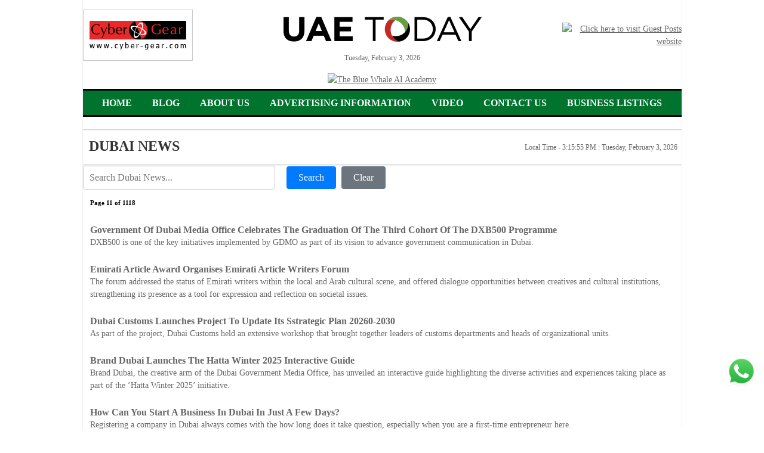

--- FILE ---
content_type: text/html
request_url: https://uaetoday.com/index-dxb.asp?whichpage=11&pagesize=10
body_size: 15500
content:
<!DOCTYPE html PUBLIC "-//W3C//DTD XHTML 1.0 Transitional//EN" "http://www.w3.org/TR/xhtml1/DTD/xhtml1-transitional.dtd">
<script type="text/JavaScript">
<!--
function MM_preloadImages() { //v3.0
  var d=document; if(d.images){ if(!d.MM_p) d.MM_p=new Array();
    var i,j=d.MM_p.length,a=MM_preloadImages.arguments; for(i=0; i<a.length; i++)
    if (a[i].indexOf("#")!=0){ d.MM_p[j]=new Image; d.MM_p[j++].src=a[i];}}
}

function MM_swapImgRestore() { //v3.0
  var i,x,a=document.MM_sr; for(i=0;a&&i<a.length&&(x=a[i])&&x.oSrc;i++) x.src=x.oSrc;
}

function MM_findObj(n, d) { //v4.01
  var p,i,x;  if(!d) d=document; if((p=n.indexOf("?"))>0&&parent.frames.length) {
    d=parent.frames[n.substring(p+1)].document; n=n.substring(0,p);}
  if(!(x=d[n])&&d.all) x=d.all[n]; for (i=0;!x&&i<d.forms.length;i++) x=d.forms[i][n];
  for(i=0;!x&&d.layers&&i<d.layers.length;i++) x=MM_findObj(n,d.layers[i].document);
  if(!x && d.getElementById) x=d.getElementById(n); return x;
}

function MM_swapImage() { //v3.0
  var i,j=0,x,a=MM_swapImage.arguments; document.MM_sr=new Array; for(i=0;i<(a.length-2);i+=3)
   if ((x=MM_findObj(a[i]))!=null){document.MM_sr[j++]=x; if(!x.oSrc) x.oSrc=x.src; x.src=a[i+2];}
}
//-->
</script>
<script language="JavaScript">	
 var sameAsBigDay = new Date();
 var ord = (sameAsBigDay.getTime());
</script>
<script language="Javascript">
<!--
function makeMonthArray() {

        this.length=12;
        this[1] = "January", this[2] = "February"; this[3] = "March";
        this[4] = "April", this[5] = "May"; this[6] = "June";
        this[7] = "July", this[8] = "August"; this[9] = "September";
        this[10] = "October", this[11] = "November"; this[12] = "December";
        return(this);
}

function writedate() {

       jcpdate = new Date();
        monthName = new makeMonthArray();
		var weekday=new Array("Sunday","Monday","Tuesday","Wednesday","Thursday","Friday","Saturday");
        day = jcpdate.getDate();
        month = jcpdate.getMonth() + 1;
        year = jcpdate.getYear();
		
	     if (year > 99 && year < 2000) {
		  	year=String(year);
			year=year.substr(-2,2);
			year = "20" + year;
        }
		dateOut = weekday[jcpdate.getDay()] + ", " + monthName[month] + " " + day + ", " + year;
        //dateOut = monthName[month] + " " + day + ", " + year;
        document.write(dateOut);
}
// -->
</script>
<script language="javascript" type="text/javascript">
<!--
function popme(x, y)
{window.open(x, y,'status=no,location=0,toolbar=0,scrollbars=0,resizable=0,menubar=0,left=450,top=350,width=530,height=140');}
// -->
</script>
<html xmlns="http://www.w3.org/1999/xhtml">
<head>
    <title>UAE Today - A News Portal for Visitors and Residents</title>
    <meta name="pressbay-verify" content="sQYHuNsqutHBaljBKPbv">
<meta name="publisuites-verify-code" content="aHR0cHM6Ly93d3cudWFldG9kYXkuY29t" />
<META HTTP-EQUIV="Pragma" CONTENT="no-cache" >
<META HTTP-EQUIV="Cache-Control" CONTENT="no-cache" >
<META NAME="author" CONTENT="UAEToday.com" >
<META NAME="copyright" CONTENT="&copy; 2026 UAEToday.com">
<META HTTP-EQUIV="Content-Language" CONTENT="en-US">
<META HTTP-EQUIV="Content-Type" CONTENT="text/html; charset=UTF-8">
<META NAME="keywords" lang="en-us" CONTENT="UAE Today, Dubai City Guide,Dubai City,map,UAE, United Arab Emirates, City of Gold, Abu Dhabi, Dubai, Sharjah, Ajman, Umm Al Qaiwain, Ras Al Khaimah, Fujairah, Dxb, Emirates Airlines,guide, restaurant, accommodation, hotel,lodging,shop, booking, show,A rab World, Gulf Countries, Middle East, maps,information,travel, convention, theatre,theater,cinema,tourist,historical,cultural,museum,visitor attractions, entertainment, services,food,drink, landmarks, gallery,Dubai galleries, Dubai hotels, Arabic,meeting room, Al Nahyan, Al Maktoum, Al Qasimi, Al Nuami, Al Mualla, Dubai Shopping Festival, Dubai Summer Surprises, DSF, DSS, Shopping, Sightseeing, Hotels, Nightclubs, Pubs, Bars, Entertainment in Dubai, Business in Dubai, Events in Dubai, Recreation and Sports in Dubai, Sheikh, Pearl Diving, Bani Yas, Seven Emirates, Falconry, Burj Al Arab, Ski Dubai, Burj Tower, Palm Islands, Hydropolis, Rotating Skyscraper, Dubai Sports City, Dubailand, Dragon Mart, Bastakiya, Wonder Bus, Scenic Flying, Desert Safari, Dubai Creek, Jumeirah Mosque, Dubai Horse Racing, Knowledge Village, Hatta Village, Dubai Autodrome, Tower of Arabs, Wild Wadi Water Park, Abu Dhabi, Dubai, Sharjah, Ajman, Umm al-Qaiwain, Ras al-Khaimah and Fujairah">
<META NAME="robots" CONTENT="all">
<!--<META NAME="description" CONTENT="UAE Today is a portal for vistors to United Arab Emirates and provides latest information on accomodation, food, sightseeing, shopping, events, nightlife, pubs, city information and maps of Abu Dhabi, Dubai, Sharjah, Ajman, Umm al-Qaiwain, Ras al-Khaimah and Fujairah.">-->
<link rel="canonical" href="https://uaetoday.com/" />
<META NAME="description" CONTENT="Latest news & information about United Arab Emirates, & the 7 emirates: Abu Dhabi, Dubai, Sharjah, Ajman, Umm al-Quwain, Ras al-Khaimah & Fujairah">
<meta property="og:image" content="https://uaetoday.com/UAEToday-Social-logo.jpg">
<meta name="twitter:image" content="https://uaetoday.com/UAEToday-Social-logo.jpg">
<link rel="shortcut icon" href="https://blog.uaetoday.com/wp-content/uploads/2020/09/cropped-Fav-512px.jpg" >
<link href="https://www.uaetoday.com/css/styles.css" type="text/css" rel="stylesheet" />
<meta name="google-translate-customization" content="800f80f342baf5f4-930df051bad9f82e-g85aaff08e1ee3c62-10"></meta>
<script type="text/javascript">
  var _gaq = _gaq || [];
  _gaq.push(['_setAccount', 'UA-32975010-1']);
  _gaq.push(['_trackPageview']);
  (function() {
    var ga = document.createElement('script'); ga.type = 'text/javascript'; ga.async = true;
    ga.src = ('https:' == document.location.protocol ? 'https://ssl' : 'http://www') + '.google-analytics.com/ga.js';
    var s = document.getElementsByTagName('script')[0]; s.parentNode.insertBefore(ga, s);
  })();
</script>
<!-- Google New tag (gtag.js) -->
<script async src="https://www.googletagmanager.com/gtag/js?id=G-ERY5F01HJQ"></script>
<script>
  window.dataLayer = window.dataLayer || [];
  function gtag(){dataLayer.push(arguments);}
  gtag('js', new Date());

  gtag('config', 'G-ERY5F01HJQ');
</script>
</head>
<body>
<div id="page-container">
    <div id="container">
        <table width="1003px" border="0" cellspacing="0" cellpadding="0" align="center">
            <tr>
                <td colspan="2">
                    <style>
  .main-menu {
    border-bottom: solid 3px #000000;
    text-align: center;
    background: #00732F;
    color: #ffffff !important;
  }
  .main-menu ul {
    text-align: center;
    list-style: none;
    margin: 0;
    padding: 0;
    display: inline-block;
    margin-top: 5px;
	margin-bottom: 5px;
}
.main-menu ul li {
    float: left;
    padding: 5px 17px;
    font-size: 16px;
    font-weight: 600 !important;
    text-transform: uppercase;
    font-weight: normal;
    /*color: #567BD2;*/
	color: #ffffff !important;
    font-family: 'BebasRegular';
}
.main-menu ul li a{
	color: #ffffff !important;
	text-decoration: none;
}
.main-menu ul li a:hover{
  text-decoration: none;
  color: #000000 !important;
}
</style>
<table border="0" cellpadding="0" cellspacing="0" width="100%">
<tr><td height="10"></td></tr>
    <tr>
    <td colspan="2" align="center">
    	<table border="0" cellpadding="0" cellspacing="0" width="100%">
        	<tr>
            	<td width="200" align="left"><a href="https://www.cyber-gear.com/" target="_blank"><img src="https://www.uaetoday.com/Cyber-Gear-Services-UAE-Today.gif" alt="Cyber Gear" width="184" height="86" border="0" title="Cyber Gear" /></a></td>
    <td align="center"> <a href="index.asp"><img src="https://www.uaetoday.com/images/UAET-logo.png" alt="UAE Today" width="340" height="auto" border="0" title="UAE Today" /></a><br />
<span style=" font-size: 12px;">
                        
                       
                        <script language="JavaScript">writedate();</script>
						</span></td>
              <td width="200" align="right"><a href="https://guestposts.biz/" target="_blank" title="Guest Posts" style="float:right;"><img src="https://guestposts.biz/banners/Guest-Posts-GIF-2024.gif" class="headerrightgif" title="Click here to visit Guest Posts website" alt="Click here to visit Guest Posts website" /></a><!--<a href="https://www.guestposts.biz" target="_blank"><img src="https://www.uaetoday.com/images/GP-MEE.gif" alt="Guest Posts" width="184" height="86" border="0" title="Guest Posts" /></a>--></td>
            </tr>
        </table>
   </td>
  </tr>
  <tr><td height="10"></td></tr>
<tr>
    <td colspan="2" align="center" id="leaderboard" style="padding:5px;text-align:center;">
<div class="big-banner" style="width:100%; text-align:center;">
<a href="https://thebluewhale.ai/" target="_blank" title="Click here to visit website"><img src="https://thebluewhale.ai/wp-content/uploads/2025/08/TBW-Banner-New1.jpg" style="width:100%;" alt="The Blue Whale AI Academy" title="The Blue Whale AI Academy"></a>
</div>
	</td>
  </tr>
  <tr>
    <td colspan="2" class="blackstrip2"></td>
  </tr>
    </table>
    <div class="seperator"></div>
  
  <div class="main-menu">
  <ul>
  <li><a href="https://www.uaetoday.com">Home</a></li>
  <li><a href="https://blog.uaetoday.com/" target="_blank">Blog</a></li>
  <li><a href="https://www.cyber-gear.com/" target="_blank">About us</a></li>
  <li><a href="https://www.guestposts.biz/media-kit/UAE-Today-Media-Kit.pdf" target="_blank">Advertising Information</a></li>
  <!--<li><a href="https://www.cyber-gear.com/investors/" target="_blank">INVESTORS</a></li>-->
  <!--<li><a href="https://blog.uaetoday.com/social/" target="_blank">SOCIAL</a></li>-->
  <li><a href="https://www.youtube.com/watch?v=B5a-YfmJ0Hc" target="_blank">Video</a></li>
  <li><a href="https://www.uaetoday.com/contact.asp">Contact Us</a></li>
  <li><a href="https://www.uaetoday.com/business-listings.asp">Business Listings</a></li>
<!--  <li><a href="https://www.onlywebinars.com" target="_blank" title="ONLY webinars">WEBINARS</a></li>-->
  </ul>
  </div>
                </td>
            </tr>
            <tr>
                <td colspan="2">&nbsp;</td>
            </tr>
            <tr>
                <td colspan="2" class="greydiv"></td>
            </tr>
            <tr>
                <td width="627"><h1>DUBAI NEWS</h1></td>
                <td width="376" style="padding-right:7px;" align="right">
                    <span style="font-size: 12px;">
                        
                        Local Time - 3:15:55 PM :
                        <script language="JavaScript">writedate();</script>
                    </span>
                </td>
            </tr>
            <tr>
                <td colspan="2" class="greydiv"></td>
            </tr>
            <tr>
                <td colspan="2">
                    <input type="text" id="searchInput" placeholder="Search Dubai News..." onkeyup="handleSearch(event)" />
                    <button id="searchButton" onclick="handleSearch()">Search</button>
                    <button id="clearButton" onclick="clearSearch()">Clear</button>

                    <script type="text/javascript">
                        document.getElementById('searchButton').addEventListener('click', function() {
                            handleSearch();
                        });

                        document.getElementById('clearButton').addEventListener('click', function() {
                            clearSearch();
                        });

                        var searchTimeout;

                        function handleSearch() {
                            clearTimeout(searchTimeout);
                            searchTimeout = setTimeout(function() {
                                var searchQuery = document.getElementById('searchInput').value;
                                if (searchQuery) {
                                    window.location.href = '?search=' + encodeURIComponent(searchQuery);
                                }
                            }, 500); // Adjust the delay as needed (500ms in this example)
                        }

                        function clearSearch() {
                            document.getElementById('searchInput').value = '';
                            window.location.href = window.location.pathname;
                        }

                        window.onload = function() {
                            var searchQuery = new URLSearchParams(window.location.search).get('search');
                            if (searchQuery) {
                                document.getElementById('searchInput').value = decodeURIComponent(searchQuery);
                            }
                        }
                    </script>

                </td>
            </tr>
            <tr>
                <td colspan="2">
                    <table width="1003" border="0" cellspacing="0" cellpadding="0">
                        <tr>
                            <td width="683" class="newsdiv">
                                <div id="searchResults">
                                    <table width='100%' border='0' cellspacing='1' cellpadding='1' align='center'><tr><td><span style='color: #000000; font-size: 11px; font-family: Verdana, Arial, Helvetica, sans-serif;'><b>Page 11 of 1118</b><br><br></span></td></tr><tr>
                                    <td><span class="newstitle"><a style="text-decoration:none;" href="news_details/79514/government-of-dubai-media-office-celebrates-the-graduation-of-the-third-cohort-of-the-dxb500-programme">Government Of Dubai Media Office Celebrates The Graduation Of The Third Cohort Of The DXB500 Programme</a> <br></span><span>DXB500 is one of the key initiatives implemented by GDMO as part of its vision to advance government communication in Dubai.</span><br><br></td>
                                    </tr><tr>
                                    <td><span class="newstitle"><a style="text-decoration:none;" href="news_details/79501/emirati-article-award-organises-emirati-article-writers-forum">Emirati Article Award Organises Emirati Article Writers Forum</a> <br></span><span>The forum addressed the status of Emirati writers within the local and Arab cultural scene, and offered dialogue opportunities between creatives and cultural institutions, strengthening its presence as a tool for expression and reflection on societal issues.</span><br><br></td>
                                    </tr><tr>
                                    <td><span class="newstitle"><a style="text-decoration:none;" href="news_details/79502/dubai-customs-launches-project-to-update-its-sstrategic-plan-20260-2030">Dubai Customs Launches Project To Update Its Sstrategic Plan 20260-2030</a> <br></span><span>As part of the project, Dubai Customs held an extensive workshop that brought together leaders of customs departments and heads of organizational units.</span><br><br></td>
                                    </tr><tr>
                                    <td><span class="newstitle"><a style="text-decoration:none;" href="news_details/79503/brand-dubai-launches-the-hatta-winter-2025-interactive-guide">Brand Dubai Launches The Hatta Winter 2025 Interactive Guide</a> <br></span><span>Brand Dubai, the creative arm of the Dubai Government Media Office, has unveiled an interactive guide highlighting the diverse activities and experiences taking place as part of the &rsquo;Hatta Winter 2025&rsquo; initiative. </span><br><br></td>
                                    </tr><tr>
                                    <td><span class="newstitle"><a style="text-decoration:none;" href="news_details/79504/how-can-you-start-a-business-in-dubai-in-just-a-few-days?">How Can You Start A Business In Dubai In Just A Few Days?</a> <br></span><span>Registering a company in Dubai always comes with the how long does it take question, especially when you are a first-time entrepreneur here.</span><br><br></td>
                                    </tr><tr>
                                    <td><span class="newstitle"><a style="text-decoration:none;" href="news_details/79505/dubai-municipality-showcases-100-day-results-of-the-urban-think-tank-and-design-lab-as-it-evolves-into-a-citywide-co-design-platform">Dubai Municipality Showcases 100-Day Results Of The Urban Think Tank And Design Lab As It Evolves Into A Citywide Co-Design Platform</a> <br></span><span>Project outputs developed through the Lab were showcased by participating developers and students from the American University of Sharjah. </span><br><br></td>
                                    </tr><tr>
                                    <td><span class="newstitle"><a style="text-decoration:none;" href="news_details/79506/uae-food-bank-honours-strategic-partners,-contributors-and-volunteers-at-its-2025-annual-ceremony">UAE Food Bank Honours Strategic Partners, Contributors And Volunteers At Its 2025 Annual Ceremony</a> <br></span><span>The event celebrated a wide group of strategic partners, contributors, and volunteers whose participation continues to underpin the Bank�s humanitarian mandate.</span><br><br></td>
                                    </tr><tr>
                                    <td><span class="newstitle"><a style="text-decoration:none;" href="news_details/79507/dubai-culture-all-set-to-launch-fifth-edition-of-hatta-cultural-nights">Dubai Culture All Set To Launch Fifth Edition Of Hatta Cultural Nights</a> <br></span><span>Hosted at the Hatta Heritage Village from 20 December 2025 to 1 January 2026, the programme will feature a series of heritage-led activities and artistic performances that reflect the authentic culture of the region. </span><br><br></td>
                                    </tr><tr>
                                    <td><span class="newstitle"><a style="text-decoration:none;" href="news_details/79497/dubai-chamber-of-commerce-launches-bulgarian-business-council-to-strengthen-economic-ties-and-boost-mutual-investment">Dubai Chamber Of Commerce Launches Bulgarian Business Council To Strengthen Economic Ties And Boost Mutual Investment</a> <br></span><span>Dubai Chamber of Commerce, one of the three chambers operating under the umbrella of Dubai Chambers, has announced the establishment of the Bulgarian Business Council.</span><br><br></td>
                                    </tr><tr>
                                    <td><span class="newstitle"><a style="text-decoration:none;" href="news_details/79498/dubai-culture-celebrated-for-excellence-in-cultural-heritage-preservation">Dubai Culture Celebrated For Excellence In Cultural Heritage Preservation</a> <br></span><span>Dubai Culture and Arts Authority (Dubai Culture) has received an Appreciation Award from the Arab Council of the General Union of Arab Archaeologists, an accolade granted to institutions dedicated to archaeology and heritage preservation.</span><br><br></td>
                                    </tr></table><p><table rows='1' cols='1' width='97%'><tr><td><a href='/index-dxb.asp?whichpage=1&pagesize=10'>First</a>&nbsp;:&nbsp;<a href='/index-dxb.asp?whichpage=10&pagesize=10'>Previous</a>&nbsp;:&nbsp;<a href='/index-dxb.asp?whichpage=11&pagesize=10'>11</a>&nbsp;<a href='/index-dxb.asp?whichpage=12&pagesize=10'>12</a>&nbsp;<a href='/index-dxb.asp?whichpage=13&pagesize=10'>13</a>&nbsp;<a href='/index-dxb.asp?whichpage=14&pagesize=10'>14</a>&nbsp;<a href='/index-dxb.asp?whichpage=15&pagesize=10'>15</a>&nbsp;<a href='/index-dxb.asp?whichpage=16&pagesize=10'>16</a>&nbsp;<a href='/index-dxb.asp?whichpage=17&pagesize=10'>17</a>&nbsp;<a href='/index-dxb.asp?whichpage=18&pagesize=10'>18</a>&nbsp;<a href='/index-dxb.asp?whichpage=19&pagesize=10'>19</a>&nbsp;<a href='/index-dxb.asp?whichpage=20&pagesize=10'>20</a>&nbsp;<a href='/index-dxb.asp?whichpage=12&pagesize=10'>Next</a>&nbsp;:&nbsp;<a href='/index-dxb.asp?whichpage=1118&pagesize=10'>Last</a></td></tr></table>
                                </div>
                            </td>
                        </tr>
                    </table>
                </td>
            </tr>
            <tr>
                <td colspan="2">
                    <table border="0" cellpadding="0" cellspacing="0" width="1003px">
 <tr>
    <td colspan="2" class="blackstrip2"></td>
  </tr>
  <tr>
  <td colspan="2">
  <style>
  ul.text-links li{
  display: inline-block;
    margin: 0px 20px 15px 20px;
	text-align:center;
  }
  </style>
  <div style="border:solid 1px #000; padding:10px; display:inline-block; font-size:14px; text-decoration:none; text-align:center;">
    <p style="padding-left:3px; margin:0px; padding-left: 3px;
    margin: 0px;
    margin-bottom: 10px;
    text-transform: uppercase;
    font-weight: bold;"><b>Interesting Links</b></p>
	 <ul class="text-links">
	 <li><a href="https://www.cyber-gear.ai/workshop/" target="_blank" title="Register for AI Workshop by Cyber Gear" alt="Register for AI Workshop by Cyber Gear">Register for AI Workshop</a></li>
    
    <li><a href="https://www.onlywebinars.com" target="_blank">ONLY webinars</a></li>
	<li><a href="https://cyber-gear.ae/" target="_blank" title="Cyber Gear UAE">Cyber Gear UAE</a></li>
	<li><a href="https://thegreenecostore.com/seed-paper-gifts/" target="_blank">Plantable Paper</a></li>
	<li><a href="https://guestposts.biz/" target="_blank">Link Building</a></li>
	<li><a href="https://guestposts.biz/" target="_blank">Guest Posts</a></li>
	<li><a href="https://pressreleasenetwork.com/" target="_blank">Press Release Distribution</a></li>
	<li><a href="https://www.thegreenecostore.com/" target="_blank">The Green Ecostore</a></li>
    <li><a href="https://dubaihumanitarian.ae/"  target="_blank">Dubai Humanitarian</a></li>
    <li><a href="https://www.cyber-gear.com" target="_blank">Web Design Company</a></li>
	<li><a href="https://casinoposts.io/" target="_blank">Casino Posts</a></li>
	<li><a href="https://vapingposts.com/" target="_blank">Vaping Posts</a></li>
    <li><a href="https://www.cybergearnetwork.com" target="_blank">Cyber Gear Network</a></li>
	<li><a href="https://radyinterior.ae/" target="_blank">Interior Design Dubai</a></li>
    <li><a href="https://www.abudhabicityguide.com/" target="_blank">Abu Dhabi City Guide</a></li>
	<li><a href="https://www.guestposts.biz/" target="_blank">GuestPosts.biz</a></li>
    <li><a href="https://www.hashtagsocial.me/" target="_blank">#Social</a></li>
    <li><a href="https://www.guestposts.biz/" target="_blank">Publish Guest Posts</a></li>
	<li><a href="https://www.dubaicityguide.com/" target="_blank">Dubai City Guide</a></li>
    <li><a href="https://www.thegreenecostore.com/" target="_blank">Eco-Friendly Products</a></li>
    <li><a href="https://www.gulfcapital.com" target="_blank">Gulf Capital</a></li>
    <li><a href="https://themetaverseblog.io/" target="_blank">Metaverse Blog</a></li>
	<li><a href="https://meta-shapers.com/" target="_blank">Meta Shapers</a></li>	
	<li><a href="https://www.go-green.ae"  target="_blank">Go Green</a></li>
    <li><a href="https://www.cyber-gear.com" target="_blank">Cyber Gear</a></li>
	<li><a href="https://guestposts.biz/Media-Kit/Guest-Posts-Media-Kit.pdf" target="_blank">Guest Posts Media Kit</a></li>
	<li><a href="https://guestposts.biz/" target="_blank">Drive traffic to your website</a></li>
<li><a href="https://www.thegreenecostore.com/" target="_blank">Environment friendly products</a></li>
<li><a href="https://scopeinvestment.ae/" target="_blank">Scope Investment</a></li>
<li><a href="https://eeic-uae.com/" target="_blank">Emirates Electrical &amp; Instrumentation Company</a></li>
<li><a target="_blank" href="https://www.contakts.ai/" title="contakts.ai">contakts.ai</a></li>
    <li><a href="https://thebluewhale.ai/" target="_blank">The Blue Whale AI Academy</a></li>
    <li><a href="https://learnai.ae/" target="_blank">Learn AI</a></li>
    <li><a href="https://ratedg.ai/" target="_blank">RatedG</a></li>
    <li><a href="https://cybergear3.com/" target="_blank">Generative Engine Optimization (GEO)</a></li>
<li><a href="https://bloggingagent.ai/" target="_blank" title="Your AI Blogging Agent">Blogging Agent</a></li>	
    <li><a href="https://filmsagent.ai/" target="_blank">FilmsAgent.ai</a></li>
    <li><a href="https://videosagent.ai/" target="_blank">VideosAgent.ai</a></li>
    <li><a href="https://onlypodcasts.io/" target="_blank">ONLYpodcasts</a></li>
    <li><a href="https://www.aiunplugged.io/" target="_blank">AI Unplugged</a></li>
    <li><a href="https://web3gpt.io/" target="_blank">Web3GPT</a></li>
    <li><a href="https://trendsunplugged.io/" target="_blank">Trends Unplugged</a></li>
    <li><a href="https://web3unplugged.io/" target="_blank">Web3 Unplugged</a></li>
<li><a target="_blank" href="https://www.contakts.ai/" title="contakts.ai">Grow your business with AI curated B2B contacts</a></li>
    <li><a href="https://ootb.pro/" target="_blank">out of the box</a></li>
    <li><a href="https://prnearme.io/" target="_blank">PR Near Me</a></li>
    <li><a href="https://www.buybacklinks.today/" target="_blank">Buy Backlinks Today</a></li>
    <li><a href="https://seonearme.io/" target="_blank">SEO Near Me</a></li>
    <li><a href="https://ksatoday.net/" target="_blank">KSA Today</a></li>
    <li><a href="https://dubaiverse.io/" target="_blank">Dubai Verse</a></li>
    <li><a href="https://abudhabiverse.co/" target="_blank">Abu Dhabi Verse</a></li>
    <li><a target="_blank" href="https://creatorscommunity.ai/">CreatorsCommunity.ai</a></li>
	<li><a target="_blank" href="https://cryptounplugged.ai/">Cloud Mining</a></li>
<li><a target="_blank" href="https://cryptounplugged.ai/blog/">Crypto Blog</a></li>
<li><a href="https://guestposts.biz/" target="_blank">Promote your iGaming Business</a></li>
<li><a href="https://guestposts.biz/" target="_blank">Digital Marketing Campaigns</a></li>


	</ul>
    </div>	
	<p style="width: 90%;text-align: center;margin-top: 30px;font-size: 18px;margin: 30px auto;line-height: 1.5 !important;"><a href="https://thebluewhale.ai/" target="_blank" title="Click here to Join The Blue Whale AI Academy">Join The Blue Whale AI Academy at thebluewhale.ai</a></p>
	<p style="
    width: 100%;
    text-align: center;
    margin-top: 30px;
"><a href="https://www.youtube.com/watch?v=la6i1_Ewpc0" target="_blank" title="CORPORATE VIDEO" style="color:#000000;">CORPORATE VIDEO</a></p>
	
	<p style="
    width: 100%;
    text-align: center;
    margin-top: 30px;
">WhatsApp: <a href="https://api.whatsapp.com/send?phone=971506449103&amp;text=" target="_blank" title="Click to send WhatsApp">+971 50 6449103</a> &nbsp; | &nbsp; Email: <a href="mailto:info@cyber-gear.com?subject=Enquiry from UAEToday Website">info@cyber-gear.com</a></p></td>
  </tr>
   <tr>
    <td colspan="2"> <br>
   <div class="guest-post" style="width: 100%;display: inline-block; text-align: center;margin-bottom:10px;">
  <a  style="font-size: 18px;text-decoration:none;color: #000;" href="mailto:info@cyber-gear.com?subject=Guest Post for UAEToday.com">We accept guest posts, contact us now</a><span style="margin-left: 0px;
    vertical-align: -webkit-baseline-middle;">&nbsp;&nbsp;<a href="https://www.guestposts.biz/" target="_blank"><img src="https://www.go-green.ae/img/icons/publishing-partner-big2.png"></a></span>
  </div></td>
  </tr>
  
  <tr>  
  <td style="text-align: center;">	 
<a class="social-links__link" href="https://www.instagram.com/uaetodayweb/" target="_blank"><svg xmlns="http://www.w3.org/2000/svg" width="16" height="16" fill="currentColor" class="bi bi-instagram" viewBox="0 0 16 16">
  <path d="M8 0C5.829 0 5.556.01 4.703.048 3.85.088 3.269.222 2.76.42a3.9 3.9 0 0 0-1.417.923A3.9 3.9 0 0 0 .42 2.76C.222 3.268.087 3.85.048 4.7.01 5.555 0 5.827 0 8.001c0 2.172.01 2.444.048 3.297.04.852.174 1.433.372 1.942.205.526.478.972.923 1.417.444.445.89.719 1.416.923.51.198 1.09.333 1.942.372C5.555 15.99 5.827 16 8 16s2.444-.01 3.298-.048c.851-.04 1.434-.174 1.943-.372a3.9 3.9 0 0 0 1.416-.923c.445-.445.718-.891.923-1.417.197-.509.332-1.09.372-1.942C15.99 10.445 16 10.173 16 8s-.01-2.445-.048-3.299c-.04-.851-.175-1.433-.372-1.941a3.9 3.9 0 0 0-.923-1.417A3.9 3.9 0 0 0 13.24.42c-.51-.198-1.092-.333-1.943-.372C10.443.01 10.172 0 7.998 0zm-.717 1.442h.718c2.136 0 2.389.007 3.232.046.78.035 1.204.166 1.486.275.373.145.64.319.92.599s.453.546.598.92c.11.281.24.705.275 1.485.039.843.047 1.096.047 3.231s-.008 2.389-.047 3.232c-.035.78-.166 1.203-.275 1.485a2.5 2.5 0 0 1-.599.919c-.28.28-.546.453-.92.598-.28.11-.704.24-1.485.276-.843.038-1.096.047-3.232.047s-2.39-.009-3.233-.047c-.78-.036-1.203-.166-1.485-.276a2.5 2.5 0 0 1-.92-.598 2.5 2.5 0 0 1-.6-.92c-.109-.281-.24-.705-.275-1.485-.038-.843-.046-1.096-.046-3.233s.008-2.388.046-3.231c.036-.78.166-1.204.276-1.486.145-.373.319-.64.599-.92s.546-.453.92-.598c.282-.11.705-.24 1.485-.276.738-.034 1.024-.044 2.515-.045zm4.988 1.328a.96.96 0 1 0 0 1.92.96.96 0 0 0 0-1.92m-4.27 1.122a4.109 4.109 0 1 0 0 8.217 4.109 4.109 0 0 0 0-8.217m0 1.441a2.667 2.667 0 1 1 0 5.334 2.667 2.667 0 0 1 0-5.334"/>
</svg></a> &nbsp; <a class="social-links__link" href="https://www.facebook.com/people/UAE-Today/61560547078818/" target="_blank"><svg xmlns="http://www.w3.org/2000/svg" width="16" height="16" fill="currentColor" class="bi bi-facebook" viewBox="0 0 16 16">
  <path d="M16 8.049c0-4.446-3.582-8.05-8-8.05C3.58 0-.002 3.603-.002 8.05c0 4.017 2.926 7.347 6.75 7.951v-5.625h-2.03V8.05H6.75V6.275c0-2.017 1.195-3.131 3.022-3.131.876 0 1.791.157 1.791.157v1.98h-1.009c-.993 0-1.303.621-1.303 1.258v1.51h2.218l-.354 2.326H9.25V16c3.824-.604 6.75-3.934 6.75-7.951"/>
</svg></a>
<link rel='stylesheet' id='fw-option-type-icon-v2-pack-font-awesome-css' href='https://ratedg.ai/blog/wp-content/plugins/unyson/framework/static/libs/font-awesome/css/font-awesome.min.css?ver=2.7.28' media='all' />
<link rel='stylesheet' id='fw-option-type-icon-v2-pack-graptor_font-css' href='https://ratedg.ai/blog/wp-content/themes/graptor/assets/css/font-awesome.min.css?ver=2.7.28' media='all' />
	</td>
    </tr>
  
  <tr>  
  <td style="padding:5px;" colspan="2" align="center" id="leaderboard" >	 

	</td>
    </tr>
  <tr>
    <td colspan="2">
	
<div id="footer-cgportals" style="background-color:#ffffff; color:#000000; font-size:11px; font-family:Arial, Helvetica, sans-serif;padding-top:10px;">
<div id="cityguides" style="padding-bottom:5px;" align="center">
CITY GUIDES : &nbsp;&nbsp;&nbsp;
<a href="http://www.dubaicityguide.com" target="_blank" title="Abu Dhabi" style="color:#000000;">DUBAI</a>&nbsp;&nbsp;&nbsp;
<a href="http://www.abudhabicityguide.com" target="_blank" title="Abu Dhabi" style="color:#000000;">ABU DHABI</a>&nbsp;&nbsp;&nbsp;
<a href="http://www.dubaicityguide.com/ajman/" target="_blank" title="Ajman" style="color:#000000;">AJMAN</a>&nbsp;&nbsp;&nbsp;
<a href="http://fujairah.dubaicityguide.com" target="_blank" title="Fujairah" style="color:#000000;">FUJAIRAH</a>&nbsp;&nbsp;&nbsp;
<a href="http://rak.dubaicityguide.com" target="_blank" title="Ras Al Khaimah" style="color:#000000;">RAK</a>&nbsp;&nbsp;&nbsp;
<a href="http://www.sharjahcityguide.com" target="_blank" title="Sharjah" style="color:#000000;">SHARJAH</a>&nbsp;&nbsp;&nbsp;
<a href="http://uaq.dubaicityguide.com" target="_blank" title="Umm Al Quwain" style="color:#000000;">UAQ</a>
</div>
<div id="cg-portals" style="padding-bottom:15px;" align="center">
<a href="https://www.middleeastdirectory.com" target="_blank" title="Middle East Directory" style="color:#000000;">MIDDLE EAST DIRECTORY</a>&nbsp;&nbsp;&nbsp;
<a href="https://www.middleeastevents.com" target="_blank" title="Middle East Events" style="color:#000000;">MIDDLE EAST EVENTS</a>&nbsp;&nbsp;&nbsp;
<a href="http://www.middleeastpostbox.com" target="_blank" title="Middle East Post Box" style="color:#000000;">MIDDLE EAST POST BOX</a>&nbsp;&nbsp;&nbsp;
<a href="https://www.pressreleasenetwork.com" target="_blank" title="Press Release Network" style="color:#000000;">PRESS RELEASE NETWORK</a>&nbsp;&nbsp;&nbsp;
<a href="https://www.go-green.ae" target="_blank" title="Go Green" style="color:#000000;">GO GREEN</a>&nbsp;&nbsp;&nbsp;<a href="https://www.guestposts.biz/" target="_blank" title="GUESTPOSTS.BIZ" style="color:#000000;">GUESTPOSTS.BIZ</a>
&nbsp;&nbsp;&nbsp;
</div>
</div>
	
	
	</td>
</tr>
<tr>
  <td style="padding:5px;" colspan="2" align="center" ><span>Another </span> <span><a href="https://www.cyber-gear.com" target="_blank">Cyber Gear </a>site</span> &nbsp; | &nbsp; <span>SEO by </span> <span><a href="https://guestposts.biz/" target="_blank">GuestPosts.biz</a></span></td>
  </tr>
<div class="buttonizer buttonizer-group buttonizer-group-0-0-1"><a href="https://api.whatsapp.com/send/?phone=%2B971506449103&amp;text=Hello+from+the+UAE+Today+website.+I+want+to+know+more+about+&amp;app_absent=0" class="buttonizer-button buttonizer-button-0-0-3" style="right: 1%; bottom: 10%; display: flex; z-index: 99999; position: fixed; transition: all 250ms ease-in-out 0s; flex-direction: column-reverse;" target="_blank"><img src="https://uaetoday.com/whatsapp-logo.png"></a></div>
<style>
@media screen and (min-width: 1024px){
.buttonizer.buttonizer-group.buttonizer-group-0-0-1 img {
    width: 50px;
}
}
@media screen and (max-width: 1024px){
.buttonizer.buttonizer-group.buttonizer-group-0-0-1 img {
    width: 150px;
}
}
</style>
 </table>
                </td>
            </tr>
        </table>
    </div>
</div>

<style>
/* Search Styles */
#search-container {
  text-align: center;
  margin-bottom: 20px;
}

#searchInput {
  padding: 10px;
  width: 300px;
  border: 1px solid #ccc;
  border-radius: 4px;
  margin-right: 10px;
  font-size: 16px;
}

#searchButton, #clearButton {
  padding: 10px 20px;
  background-color: #007BFF;
  color: white;
  border: none;
  border-radius: 4px;
  cursor: pointer;
  font-size: 16px;
  margin-left: 5px;
}

#searchButton:hover, #clearButton:hover {
  background-color: #0056b3;
}

#clearButton {
  background-color: #6c757d;
}

#clearButton:hover {
  background-color: #5a6268;
}

/* Pagination Styles */
#pagination-controls {
  text-align: center;
  margin-top: 20px;
}

#pagination-controls button {
  margin: 0 5px;
  padding: 5px 10px;
  background-color: #007BFF;
  color: white;
  border: none;
  border-radius: 4px;
  cursor: pointer;
}

#pagination-controls button:hover {
  background-color: #0056b3;
}

#pagination-controls button:disabled {
  background-color: #ccc;
  cursor: not-allowed;
}

/* Page Numbers Styles */
#page-numbers {
  text-align: center;
  margin-top: 20px;
}

#page-numbers button {
  margin: 0 2px;
  padding: 5px 10px;
  background-color: #007BFF;
  color: white;
  border: none;
  border-radius: 4px;
  cursor: pointer;
}

#page-numbers button:hover {
  background-color: #0056b3;
}

#page-numbers button:disabled {
  background-color: #ccc;
  cursor: not-allowed;
}

/* Additional Styles */
h1 {
  color: #333;
  font-size: 24px;
  margin-bottom: 20px;
}

.greydiv {
  background-color: #f0f0f0;
  height: 1px;
  margin: 10px 0;
}
</style>

<script type="text/javascript">
    var _gaq = _gaq || [];
    _gaq.push(['_setAccount', 'UA-32975010-1']);
    _gaq.push(['_trackPageview']);
    (function() {
        var ga = document.createElement('script'); ga.type = 'text/javascript'; ga.async = true;
        ga.src = ('https:' == document.location.protocol ? 'https://ssl' : 'http://www') + '.google-analytics.com/ga.js';
        var s = document.getElementsByTagName('script')[0]; s.parentNode.insertBefore(ga, s);
    })();
</script>

</body>
</html>
